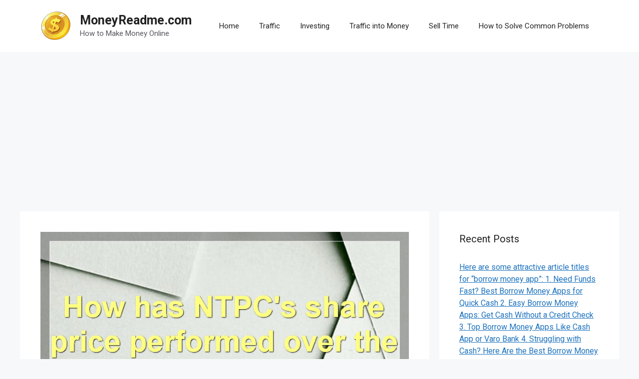

--- FILE ---
content_type: text/html; charset=UTF-8
request_url: https://moneyreadme.com/ntpc-share-price-nse/
body_size: 20558
content:
<!DOCTYPE html>
<html dir="ltr" lang="en-US"
	prefix="og: https://ogp.me/ns#" >
<head>
	<meta charset="UTF-8">
	<link rel="profile" href="https://gmpg.org/xfn/11">
	<title>NTPC: A Good Investment At Current Prices? - MoneyReadme.com</title>

		<!-- All in One SEO 4.3.6.1 - aioseo.com -->
		<meta name="description" content="If you&#039;re looking to invest in NTPC, now is a good time. Prices are down and it&#039;s a reliable company with a history of growth." />
		<meta name="robots" content="max-image-preview:large" />
		<link rel="canonical" href="https://moneyreadme.com/ntpc-share-price-nse/" />
		<meta name="generator" content="All in One SEO (AIOSEO) 4.3.6.1 " />
		<meta property="og:locale" content="en_US" />
		<meta property="og:site_name" content="MoneyReadme.com - How to Make Money Online" />
		<meta property="og:type" content="article" />
		<meta property="og:title" content="NTPC: A Good Investment At Current Prices? - MoneyReadme.com" />
		<meta property="og:description" content="If you&#039;re looking to invest in NTPC, now is a good time. Prices are down and it&#039;s a reliable company with a history of growth." />
		<meta property="og:url" content="https://moneyreadme.com/ntpc-share-price-nse/" />
		<meta property="og:image" content="https://moneyreadme.com/wp-content/uploads/logo.jpg" />
		<meta property="og:image:secure_url" content="https://moneyreadme.com/wp-content/uploads/logo.jpg" />
		<meta property="og:image:width" content="591" />
		<meta property="og:image:height" content="684" />
		<meta property="article:published_time" content="2025-05-16T09:21:41+00:00" />
		<meta property="article:modified_time" content="2025-05-16T09:21:41+00:00" />
		<meta name="twitter:card" content="summary" />
		<meta name="twitter:title" content="NTPC: A Good Investment At Current Prices? - MoneyReadme.com" />
		<meta name="twitter:description" content="If you&#039;re looking to invest in NTPC, now is a good time. Prices are down and it&#039;s a reliable company with a history of growth." />
		<meta name="twitter:image" content="https://moneyreadme.com/wp-content/uploads/logo.jpg" />
		<script type="application/ld+json" class="aioseo-schema">
			{"@context":"https:\/\/schema.org","@graph":[{"@type":"BlogPosting","@id":"https:\/\/moneyreadme.com\/ntpc-share-price-nse\/#blogposting","name":"NTPC: A Good Investment At Current Prices? - MoneyReadme.com","headline":"NTPC: A Good Investment At Current Prices?","author":{"@id":"https:\/\/moneyreadme.com\/author\/admin\/#author"},"publisher":{"@id":"https:\/\/moneyreadme.com\/#person"},"image":{"@type":"ImageObject","url":"https:\/\/moneyreadme.com\/wp-content\/uploads\/How-has-NTPC-s-share-price-performed-over-the-past-year-1.jpg","width":802,"height":482,"caption":"How has NTPC's share price performed over the past year"},"datePublished":"2025-05-16T09:21:41+00:00","dateModified":"2025-05-16T09:21:41+00:00","inLanguage":"en-US","mainEntityOfPage":{"@id":"https:\/\/moneyreadme.com\/ntpc-share-price-nse\/#webpage"},"isPartOf":{"@id":"https:\/\/moneyreadme.com\/ntpc-share-price-nse\/#webpage"},"articleSection":"Stock FAQs"},{"@type":"BreadcrumbList","@id":"https:\/\/moneyreadme.com\/ntpc-share-price-nse\/#breadcrumblist","itemListElement":[{"@type":"ListItem","@id":"https:\/\/moneyreadme.com\/#listItem","position":1,"item":{"@type":"WebPage","@id":"https:\/\/moneyreadme.com\/","name":"Home","description":"Welcome to MoneyReadme com. This blog is all about how to make money online. It covers everything from basic tips and tricks, to more advanced methods and strategies.","url":"https:\/\/moneyreadme.com\/"},"nextItem":"https:\/\/moneyreadme.com\/ntpc-share-price-nse\/#listItem"},{"@type":"ListItem","@id":"https:\/\/moneyreadme.com\/ntpc-share-price-nse\/#listItem","position":2,"item":{"@type":"WebPage","@id":"https:\/\/moneyreadme.com\/ntpc-share-price-nse\/","name":"NTPC: A Good Investment At Current Prices?","description":"If you're looking to invest in NTPC, now is a good time. Prices are down and it's a reliable company with a history of growth.","url":"https:\/\/moneyreadme.com\/ntpc-share-price-nse\/"},"previousItem":"https:\/\/moneyreadme.com\/#listItem"}]},{"@type":"Person","@id":"https:\/\/moneyreadme.com\/#person","name":"Jack","image":{"@type":"ImageObject","@id":"https:\/\/moneyreadme.com\/ntpc-share-price-nse\/#personImage","url":"https:\/\/secure.gravatar.com\/avatar\/b519c265b300fac694c93458a0b1601e8ef71f016ed4343eedfaecf5b5eebd72?s=96&d=mm&r=g","width":96,"height":96,"caption":"Jack"}},{"@type":"Person","@id":"https:\/\/moneyreadme.com\/author\/admin\/#author","url":"https:\/\/moneyreadme.com\/author\/admin\/","name":"Jack","image":{"@type":"ImageObject","@id":"https:\/\/moneyreadme.com\/ntpc-share-price-nse\/#authorImage","url":"https:\/\/secure.gravatar.com\/avatar\/b519c265b300fac694c93458a0b1601e8ef71f016ed4343eedfaecf5b5eebd72?s=96&d=mm&r=g","width":96,"height":96,"caption":"Jack"}},{"@type":"WebPage","@id":"https:\/\/moneyreadme.com\/ntpc-share-price-nse\/#webpage","url":"https:\/\/moneyreadme.com\/ntpc-share-price-nse\/","name":"NTPC: A Good Investment At Current Prices? - MoneyReadme.com","description":"If you're looking to invest in NTPC, now is a good time. Prices are down and it's a reliable company with a history of growth.","inLanguage":"en-US","isPartOf":{"@id":"https:\/\/moneyreadme.com\/#website"},"breadcrumb":{"@id":"https:\/\/moneyreadme.com\/ntpc-share-price-nse\/#breadcrumblist"},"author":{"@id":"https:\/\/moneyreadme.com\/author\/admin\/#author"},"creator":{"@id":"https:\/\/moneyreadme.com\/author\/admin\/#author"},"image":{"@type":"ImageObject","url":"https:\/\/moneyreadme.com\/wp-content\/uploads\/How-has-NTPC-s-share-price-performed-over-the-past-year-1.jpg","@id":"https:\/\/moneyreadme.com\/#mainImage","width":802,"height":482,"caption":"How has NTPC's share price performed over the past year"},"primaryImageOfPage":{"@id":"https:\/\/moneyreadme.com\/ntpc-share-price-nse\/#mainImage"},"datePublished":"2025-05-16T09:21:41+00:00","dateModified":"2025-05-16T09:21:41+00:00"},{"@type":"WebSite","@id":"https:\/\/moneyreadme.com\/#website","url":"https:\/\/moneyreadme.com\/","name":"MoneyReadme.com","description":"How to Make Money Online","inLanguage":"en-US","publisher":{"@id":"https:\/\/moneyreadme.com\/#person"}}]}
		</script>
		<!-- All in One SEO -->

<meta name="viewport" content="width=device-width, initial-scale=1"><link rel='dns-prefetch' href='//fonts.googleapis.com' />
<link href='https://fonts.gstatic.com' crossorigin rel='preconnect' />
<link rel="alternate" type="application/rss+xml" title="MoneyReadme.com &raquo; Feed" href="https://moneyreadme.com/feed/" />
<link rel="alternate" type="application/rss+xml" title="MoneyReadme.com &raquo; Comments Feed" href="https://moneyreadme.com/comments/feed/" />
<link rel="alternate" title="oEmbed (JSON)" type="application/json+oembed" href="https://moneyreadme.com/wp-json/oembed/1.0/embed?url=https%3A%2F%2Fmoneyreadme.com%2Fntpc-share-price-nse%2F" />
<link rel="alternate" title="oEmbed (XML)" type="text/xml+oembed" href="https://moneyreadme.com/wp-json/oembed/1.0/embed?url=https%3A%2F%2Fmoneyreadme.com%2Fntpc-share-price-nse%2F&#038;format=xml" />
<style id='wp-img-auto-sizes-contain-inline-css'>
img:is([sizes=auto i],[sizes^="auto," i]){contain-intrinsic-size:3000px 1500px}
/*# sourceURL=wp-img-auto-sizes-contain-inline-css */
</style>
<style id='wp-emoji-styles-inline-css'>

	img.wp-smiley, img.emoji {
		display: inline !important;
		border: none !important;
		box-shadow: none !important;
		height: 1em !important;
		width: 1em !important;
		margin: 0 0.07em !important;
		vertical-align: -0.1em !important;
		background: none !important;
		padding: 0 !important;
	}
/*# sourceURL=wp-emoji-styles-inline-css */
</style>
<style id='wp-block-library-inline-css'>
:root{--wp-block-synced-color:#7a00df;--wp-block-synced-color--rgb:122,0,223;--wp-bound-block-color:var(--wp-block-synced-color);--wp-editor-canvas-background:#ddd;--wp-admin-theme-color:#007cba;--wp-admin-theme-color--rgb:0,124,186;--wp-admin-theme-color-darker-10:#006ba1;--wp-admin-theme-color-darker-10--rgb:0,107,160.5;--wp-admin-theme-color-darker-20:#005a87;--wp-admin-theme-color-darker-20--rgb:0,90,135;--wp-admin-border-width-focus:2px}@media (min-resolution:192dpi){:root{--wp-admin-border-width-focus:1.5px}}.wp-element-button{cursor:pointer}:root .has-very-light-gray-background-color{background-color:#eee}:root .has-very-dark-gray-background-color{background-color:#313131}:root .has-very-light-gray-color{color:#eee}:root .has-very-dark-gray-color{color:#313131}:root .has-vivid-green-cyan-to-vivid-cyan-blue-gradient-background{background:linear-gradient(135deg,#00d084,#0693e3)}:root .has-purple-crush-gradient-background{background:linear-gradient(135deg,#34e2e4,#4721fb 50%,#ab1dfe)}:root .has-hazy-dawn-gradient-background{background:linear-gradient(135deg,#faaca8,#dad0ec)}:root .has-subdued-olive-gradient-background{background:linear-gradient(135deg,#fafae1,#67a671)}:root .has-atomic-cream-gradient-background{background:linear-gradient(135deg,#fdd79a,#004a59)}:root .has-nightshade-gradient-background{background:linear-gradient(135deg,#330968,#31cdcf)}:root .has-midnight-gradient-background{background:linear-gradient(135deg,#020381,#2874fc)}:root{--wp--preset--font-size--normal:16px;--wp--preset--font-size--huge:42px}.has-regular-font-size{font-size:1em}.has-larger-font-size{font-size:2.625em}.has-normal-font-size{font-size:var(--wp--preset--font-size--normal)}.has-huge-font-size{font-size:var(--wp--preset--font-size--huge)}.has-text-align-center{text-align:center}.has-text-align-left{text-align:left}.has-text-align-right{text-align:right}.has-fit-text{white-space:nowrap!important}#end-resizable-editor-section{display:none}.aligncenter{clear:both}.items-justified-left{justify-content:flex-start}.items-justified-center{justify-content:center}.items-justified-right{justify-content:flex-end}.items-justified-space-between{justify-content:space-between}.screen-reader-text{border:0;clip-path:inset(50%);height:1px;margin:-1px;overflow:hidden;padding:0;position:absolute;width:1px;word-wrap:normal!important}.screen-reader-text:focus{background-color:#ddd;clip-path:none;color:#444;display:block;font-size:1em;height:auto;left:5px;line-height:normal;padding:15px 23px 14px;text-decoration:none;top:5px;width:auto;z-index:100000}html :where(.has-border-color){border-style:solid}html :where([style*=border-top-color]){border-top-style:solid}html :where([style*=border-right-color]){border-right-style:solid}html :where([style*=border-bottom-color]){border-bottom-style:solid}html :where([style*=border-left-color]){border-left-style:solid}html :where([style*=border-width]){border-style:solid}html :where([style*=border-top-width]){border-top-style:solid}html :where([style*=border-right-width]){border-right-style:solid}html :where([style*=border-bottom-width]){border-bottom-style:solid}html :where([style*=border-left-width]){border-left-style:solid}html :where(img[class*=wp-image-]){height:auto;max-width:100%}:where(figure){margin:0 0 1em}html :where(.is-position-sticky){--wp-admin--admin-bar--position-offset:var(--wp-admin--admin-bar--height,0px)}@media screen and (max-width:600px){html :where(.is-position-sticky){--wp-admin--admin-bar--position-offset:0px}}

/*# sourceURL=wp-block-library-inline-css */
</style><style id='global-styles-inline-css'>
:root{--wp--preset--aspect-ratio--square: 1;--wp--preset--aspect-ratio--4-3: 4/3;--wp--preset--aspect-ratio--3-4: 3/4;--wp--preset--aspect-ratio--3-2: 3/2;--wp--preset--aspect-ratio--2-3: 2/3;--wp--preset--aspect-ratio--16-9: 16/9;--wp--preset--aspect-ratio--9-16: 9/16;--wp--preset--color--black: #000000;--wp--preset--color--cyan-bluish-gray: #abb8c3;--wp--preset--color--white: #ffffff;--wp--preset--color--pale-pink: #f78da7;--wp--preset--color--vivid-red: #cf2e2e;--wp--preset--color--luminous-vivid-orange: #ff6900;--wp--preset--color--luminous-vivid-amber: #fcb900;--wp--preset--color--light-green-cyan: #7bdcb5;--wp--preset--color--vivid-green-cyan: #00d084;--wp--preset--color--pale-cyan-blue: #8ed1fc;--wp--preset--color--vivid-cyan-blue: #0693e3;--wp--preset--color--vivid-purple: #9b51e0;--wp--preset--color--contrast: var(--contrast);--wp--preset--color--contrast-2: var(--contrast-2);--wp--preset--color--contrast-3: var(--contrast-3);--wp--preset--color--base: var(--base);--wp--preset--color--base-2: var(--base-2);--wp--preset--color--base-3: var(--base-3);--wp--preset--color--accent: var(--accent);--wp--preset--gradient--vivid-cyan-blue-to-vivid-purple: linear-gradient(135deg,rgb(6,147,227) 0%,rgb(155,81,224) 100%);--wp--preset--gradient--light-green-cyan-to-vivid-green-cyan: linear-gradient(135deg,rgb(122,220,180) 0%,rgb(0,208,130) 100%);--wp--preset--gradient--luminous-vivid-amber-to-luminous-vivid-orange: linear-gradient(135deg,rgb(252,185,0) 0%,rgb(255,105,0) 100%);--wp--preset--gradient--luminous-vivid-orange-to-vivid-red: linear-gradient(135deg,rgb(255,105,0) 0%,rgb(207,46,46) 100%);--wp--preset--gradient--very-light-gray-to-cyan-bluish-gray: linear-gradient(135deg,rgb(238,238,238) 0%,rgb(169,184,195) 100%);--wp--preset--gradient--cool-to-warm-spectrum: linear-gradient(135deg,rgb(74,234,220) 0%,rgb(151,120,209) 20%,rgb(207,42,186) 40%,rgb(238,44,130) 60%,rgb(251,105,98) 80%,rgb(254,248,76) 100%);--wp--preset--gradient--blush-light-purple: linear-gradient(135deg,rgb(255,206,236) 0%,rgb(152,150,240) 100%);--wp--preset--gradient--blush-bordeaux: linear-gradient(135deg,rgb(254,205,165) 0%,rgb(254,45,45) 50%,rgb(107,0,62) 100%);--wp--preset--gradient--luminous-dusk: linear-gradient(135deg,rgb(255,203,112) 0%,rgb(199,81,192) 50%,rgb(65,88,208) 100%);--wp--preset--gradient--pale-ocean: linear-gradient(135deg,rgb(255,245,203) 0%,rgb(182,227,212) 50%,rgb(51,167,181) 100%);--wp--preset--gradient--electric-grass: linear-gradient(135deg,rgb(202,248,128) 0%,rgb(113,206,126) 100%);--wp--preset--gradient--midnight: linear-gradient(135deg,rgb(2,3,129) 0%,rgb(40,116,252) 100%);--wp--preset--font-size--small: 13px;--wp--preset--font-size--medium: 20px;--wp--preset--font-size--large: 36px;--wp--preset--font-size--x-large: 42px;--wp--preset--spacing--20: 0.44rem;--wp--preset--spacing--30: 0.67rem;--wp--preset--spacing--40: 1rem;--wp--preset--spacing--50: 1.5rem;--wp--preset--spacing--60: 2.25rem;--wp--preset--spacing--70: 3.38rem;--wp--preset--spacing--80: 5.06rem;--wp--preset--shadow--natural: 6px 6px 9px rgba(0, 0, 0, 0.2);--wp--preset--shadow--deep: 12px 12px 50px rgba(0, 0, 0, 0.4);--wp--preset--shadow--sharp: 6px 6px 0px rgba(0, 0, 0, 0.2);--wp--preset--shadow--outlined: 6px 6px 0px -3px rgb(255, 255, 255), 6px 6px rgb(0, 0, 0);--wp--preset--shadow--crisp: 6px 6px 0px rgb(0, 0, 0);}:where(.is-layout-flex){gap: 0.5em;}:where(.is-layout-grid){gap: 0.5em;}body .is-layout-flex{display: flex;}.is-layout-flex{flex-wrap: wrap;align-items: center;}.is-layout-flex > :is(*, div){margin: 0;}body .is-layout-grid{display: grid;}.is-layout-grid > :is(*, div){margin: 0;}:where(.wp-block-columns.is-layout-flex){gap: 2em;}:where(.wp-block-columns.is-layout-grid){gap: 2em;}:where(.wp-block-post-template.is-layout-flex){gap: 1.25em;}:where(.wp-block-post-template.is-layout-grid){gap: 1.25em;}.has-black-color{color: var(--wp--preset--color--black) !important;}.has-cyan-bluish-gray-color{color: var(--wp--preset--color--cyan-bluish-gray) !important;}.has-white-color{color: var(--wp--preset--color--white) !important;}.has-pale-pink-color{color: var(--wp--preset--color--pale-pink) !important;}.has-vivid-red-color{color: var(--wp--preset--color--vivid-red) !important;}.has-luminous-vivid-orange-color{color: var(--wp--preset--color--luminous-vivid-orange) !important;}.has-luminous-vivid-amber-color{color: var(--wp--preset--color--luminous-vivid-amber) !important;}.has-light-green-cyan-color{color: var(--wp--preset--color--light-green-cyan) !important;}.has-vivid-green-cyan-color{color: var(--wp--preset--color--vivid-green-cyan) !important;}.has-pale-cyan-blue-color{color: var(--wp--preset--color--pale-cyan-blue) !important;}.has-vivid-cyan-blue-color{color: var(--wp--preset--color--vivid-cyan-blue) !important;}.has-vivid-purple-color{color: var(--wp--preset--color--vivid-purple) !important;}.has-black-background-color{background-color: var(--wp--preset--color--black) !important;}.has-cyan-bluish-gray-background-color{background-color: var(--wp--preset--color--cyan-bluish-gray) !important;}.has-white-background-color{background-color: var(--wp--preset--color--white) !important;}.has-pale-pink-background-color{background-color: var(--wp--preset--color--pale-pink) !important;}.has-vivid-red-background-color{background-color: var(--wp--preset--color--vivid-red) !important;}.has-luminous-vivid-orange-background-color{background-color: var(--wp--preset--color--luminous-vivid-orange) !important;}.has-luminous-vivid-amber-background-color{background-color: var(--wp--preset--color--luminous-vivid-amber) !important;}.has-light-green-cyan-background-color{background-color: var(--wp--preset--color--light-green-cyan) !important;}.has-vivid-green-cyan-background-color{background-color: var(--wp--preset--color--vivid-green-cyan) !important;}.has-pale-cyan-blue-background-color{background-color: var(--wp--preset--color--pale-cyan-blue) !important;}.has-vivid-cyan-blue-background-color{background-color: var(--wp--preset--color--vivid-cyan-blue) !important;}.has-vivid-purple-background-color{background-color: var(--wp--preset--color--vivid-purple) !important;}.has-black-border-color{border-color: var(--wp--preset--color--black) !important;}.has-cyan-bluish-gray-border-color{border-color: var(--wp--preset--color--cyan-bluish-gray) !important;}.has-white-border-color{border-color: var(--wp--preset--color--white) !important;}.has-pale-pink-border-color{border-color: var(--wp--preset--color--pale-pink) !important;}.has-vivid-red-border-color{border-color: var(--wp--preset--color--vivid-red) !important;}.has-luminous-vivid-orange-border-color{border-color: var(--wp--preset--color--luminous-vivid-orange) !important;}.has-luminous-vivid-amber-border-color{border-color: var(--wp--preset--color--luminous-vivid-amber) !important;}.has-light-green-cyan-border-color{border-color: var(--wp--preset--color--light-green-cyan) !important;}.has-vivid-green-cyan-border-color{border-color: var(--wp--preset--color--vivid-green-cyan) !important;}.has-pale-cyan-blue-border-color{border-color: var(--wp--preset--color--pale-cyan-blue) !important;}.has-vivid-cyan-blue-border-color{border-color: var(--wp--preset--color--vivid-cyan-blue) !important;}.has-vivid-purple-border-color{border-color: var(--wp--preset--color--vivid-purple) !important;}.has-vivid-cyan-blue-to-vivid-purple-gradient-background{background: var(--wp--preset--gradient--vivid-cyan-blue-to-vivid-purple) !important;}.has-light-green-cyan-to-vivid-green-cyan-gradient-background{background: var(--wp--preset--gradient--light-green-cyan-to-vivid-green-cyan) !important;}.has-luminous-vivid-amber-to-luminous-vivid-orange-gradient-background{background: var(--wp--preset--gradient--luminous-vivid-amber-to-luminous-vivid-orange) !important;}.has-luminous-vivid-orange-to-vivid-red-gradient-background{background: var(--wp--preset--gradient--luminous-vivid-orange-to-vivid-red) !important;}.has-very-light-gray-to-cyan-bluish-gray-gradient-background{background: var(--wp--preset--gradient--very-light-gray-to-cyan-bluish-gray) !important;}.has-cool-to-warm-spectrum-gradient-background{background: var(--wp--preset--gradient--cool-to-warm-spectrum) !important;}.has-blush-light-purple-gradient-background{background: var(--wp--preset--gradient--blush-light-purple) !important;}.has-blush-bordeaux-gradient-background{background: var(--wp--preset--gradient--blush-bordeaux) !important;}.has-luminous-dusk-gradient-background{background: var(--wp--preset--gradient--luminous-dusk) !important;}.has-pale-ocean-gradient-background{background: var(--wp--preset--gradient--pale-ocean) !important;}.has-electric-grass-gradient-background{background: var(--wp--preset--gradient--electric-grass) !important;}.has-midnight-gradient-background{background: var(--wp--preset--gradient--midnight) !important;}.has-small-font-size{font-size: var(--wp--preset--font-size--small) !important;}.has-medium-font-size{font-size: var(--wp--preset--font-size--medium) !important;}.has-large-font-size{font-size: var(--wp--preset--font-size--large) !important;}.has-x-large-font-size{font-size: var(--wp--preset--font-size--x-large) !important;}
/*# sourceURL=global-styles-inline-css */
</style>

<style id='classic-theme-styles-inline-css'>
/*! This file is auto-generated */
.wp-block-button__link{color:#fff;background-color:#32373c;border-radius:9999px;box-shadow:none;text-decoration:none;padding:calc(.667em + 2px) calc(1.333em + 2px);font-size:1.125em}.wp-block-file__button{background:#32373c;color:#fff;text-decoration:none}
/*# sourceURL=/wp-includes/css/classic-themes.min.css */
</style>
<link rel='stylesheet' id='contact-form-7-css' href='https://moneyreadme.com/wp-content/plugins/contact-form-7/includes/css/styles.css?ver=5.7.6' media='all' />
<link rel='stylesheet' id='link-juice-keeper-css' href='https://moneyreadme.com/wp-content/plugins/link-juice-keeper/public/css/link-juice-keeper-public.css?ver=2.0.3' media='all' />
<link rel='stylesheet' id='ez-toc-css' href='https://moneyreadme.com/wp-content/plugins/easy-table-of-contents/assets/css/screen.min.css?ver=2.0.47.1' media='all' />
<style id='ez-toc-inline-css'>
div#ez-toc-container p.ez-toc-title {font-size: 120%;}div#ez-toc-container p.ez-toc-title {font-weight: 500;}div#ez-toc-container ul li {font-size: 95%;}div#ez-toc-container nav ul ul li ul li {font-size: %!important;}
.ez-toc-container-direction {direction: ltr;}.ez-toc-counter ul{counter-reset: item;}.ez-toc-counter nav ul li a::before {content: counters(item, ".", decimal) ". ";display: inline-block;counter-increment: item;flex-grow: 0;flex-shrink: 0;margin-right: .2em; float: left;}.ez-toc-widget-direction {direction: ltr;}.ez-toc-widget-container ul{counter-reset: item;}.ez-toc-widget-container nav ul li a::before {content: counters(item, ".", decimal) ". ";display: inline-block;counter-increment: item;flex-grow: 0;flex-shrink: 0;margin-right: .2em; float: left;}
/*# sourceURL=ez-toc-inline-css */
</style>
<link rel='stylesheet' id='generate-widget-areas-css' href='https://moneyreadme.com/wp-content/themes/generatepress/assets/css/components/widget-areas.min.css?ver=3.1.3' media='all' />
<link rel='stylesheet' id='generate-style-css' href='https://moneyreadme.com/wp-content/themes/generatepress/assets/css/main.min.css?ver=3.1.3' media='all' />
<style id='generate-style-inline-css'>
body{background-color:var(--base-2);color:var(--contrast);}a{color:var(--accent);}a{text-decoration:underline;}.entry-title a, .site-branding a, a.button, .wp-block-button__link, .main-navigation a{text-decoration:none;}a:hover, a:focus, a:active{color:var(--contrast);}.wp-block-group__inner-container{max-width:1200px;margin-left:auto;margin-right:auto;}:root{--contrast:#222222;--contrast-2:#575760;--contrast-3:#b2b2be;--base:#f0f0f0;--base-2:#f7f8f9;--base-3:#ffffff;--accent:#1e73be;}.has-contrast-color{color:#222222;}.has-contrast-background-color{background-color:#222222;}.has-contrast-2-color{color:#575760;}.has-contrast-2-background-color{background-color:#575760;}.has-contrast-3-color{color:#b2b2be;}.has-contrast-3-background-color{background-color:#b2b2be;}.has-base-color{color:#f0f0f0;}.has-base-background-color{background-color:#f0f0f0;}.has-base-2-color{color:#f7f8f9;}.has-base-2-background-color{background-color:#f7f8f9;}.has-base-3-color{color:#ffffff;}.has-base-3-background-color{background-color:#ffffff;}.has-accent-color{color:#1e73be;}.has-accent-background-color{background-color:#1e73be;}body, button, input, select, textarea{font-family:Roboto, sans-serif;font-size:16px;}.top-bar{background-color:#636363;color:#ffffff;}.top-bar a{color:#ffffff;}.top-bar a:hover{color:#303030;}.site-header{background-color:var(--base-3);}.main-title a,.main-title a:hover{color:var(--contrast);}.site-description{color:var(--contrast-2);}.mobile-menu-control-wrapper .menu-toggle,.mobile-menu-control-wrapper .menu-toggle:hover,.mobile-menu-control-wrapper .menu-toggle:focus,.has-inline-mobile-toggle #site-navigation.toggled{background-color:rgba(0, 0, 0, 0.02);}.main-navigation,.main-navigation ul ul{background-color:var(--base-3);}.main-navigation .main-nav ul li a, .main-navigation .menu-toggle, .main-navigation .menu-bar-items{color:var(--contrast);}.main-navigation .main-nav ul li:not([class*="current-menu-"]):hover > a, .main-navigation .main-nav ul li:not([class*="current-menu-"]):focus > a, .main-navigation .main-nav ul li.sfHover:not([class*="current-menu-"]) > a, .main-navigation .menu-bar-item:hover > a, .main-navigation .menu-bar-item.sfHover > a{color:var(--accent);}button.menu-toggle:hover,button.menu-toggle:focus{color:var(--contrast);}.main-navigation .main-nav ul li[class*="current-menu-"] > a{color:var(--accent);}.navigation-search input[type="search"],.navigation-search input[type="search"]:active, .navigation-search input[type="search"]:focus, .main-navigation .main-nav ul li.search-item.active > a, .main-navigation .menu-bar-items .search-item.active > a{color:var(--accent);}.main-navigation ul ul{background-color:var(--base);}.separate-containers .inside-article, .separate-containers .comments-area, .separate-containers .page-header, .one-container .container, .separate-containers .paging-navigation, .inside-page-header{background-color:var(--base-3);}.entry-title a{color:var(--contrast);}.entry-title a:hover{color:var(--contrast-2);}.entry-meta{color:var(--contrast-2);}.sidebar .widget{background-color:var(--base-3);}.footer-widgets{background-color:var(--base-3);}.site-info{background-color:var(--base-3);}input[type="text"],input[type="email"],input[type="url"],input[type="password"],input[type="search"],input[type="tel"],input[type="number"],textarea,select{color:var(--contrast);background-color:var(--base-2);border-color:var(--base);}input[type="text"]:focus,input[type="email"]:focus,input[type="url"]:focus,input[type="password"]:focus,input[type="search"]:focus,input[type="tel"]:focus,input[type="number"]:focus,textarea:focus,select:focus{color:var(--contrast);background-color:var(--base-2);border-color:var(--contrast-3);}button,html input[type="button"],input[type="reset"],input[type="submit"],a.button,a.wp-block-button__link:not(.has-background){color:#ffffff;background-color:#55555e;}button:hover,html input[type="button"]:hover,input[type="reset"]:hover,input[type="submit"]:hover,a.button:hover,button:focus,html input[type="button"]:focus,input[type="reset"]:focus,input[type="submit"]:focus,a.button:focus,a.wp-block-button__link:not(.has-background):active,a.wp-block-button__link:not(.has-background):focus,a.wp-block-button__link:not(.has-background):hover{color:#ffffff;background-color:#3f4047;}a.generate-back-to-top{background-color:rgba( 0,0,0,0.4 );color:#ffffff;}a.generate-back-to-top:hover,a.generate-back-to-top:focus{background-color:rgba( 0,0,0,0.6 );color:#ffffff;}@media (max-width:768px){.main-navigation .menu-bar-item:hover > a, .main-navigation .menu-bar-item.sfHover > a{background:none;color:var(--contrast);}}.nav-below-header .main-navigation .inside-navigation.grid-container, .nav-above-header .main-navigation .inside-navigation.grid-container{padding:0px 20px 0px 20px;}.site-main .wp-block-group__inner-container{padding:40px;}.separate-containers .paging-navigation{padding-top:20px;padding-bottom:20px;}.entry-content .alignwide, body:not(.no-sidebar) .entry-content .alignfull{margin-left:-40px;width:calc(100% + 80px);max-width:calc(100% + 80px);}.rtl .menu-item-has-children .dropdown-menu-toggle{padding-left:20px;}.rtl .main-navigation .main-nav ul li.menu-item-has-children > a{padding-right:20px;}@media (max-width:768px){.separate-containers .inside-article, .separate-containers .comments-area, .separate-containers .page-header, .separate-containers .paging-navigation, .one-container .site-content, .inside-page-header{padding:30px;}.site-main .wp-block-group__inner-container{padding:30px;}.inside-top-bar{padding-right:30px;padding-left:30px;}.inside-header{padding-right:30px;padding-left:30px;}.widget-area .widget{padding-top:30px;padding-right:30px;padding-bottom:30px;padding-left:30px;}.footer-widgets-container{padding-top:30px;padding-right:30px;padding-bottom:30px;padding-left:30px;}.inside-site-info{padding-right:30px;padding-left:30px;}.entry-content .alignwide, body:not(.no-sidebar) .entry-content .alignfull{margin-left:-30px;width:calc(100% + 60px);max-width:calc(100% + 60px);}.one-container .site-main .paging-navigation{margin-bottom:20px;}}/* End cached CSS */.is-right-sidebar{width:30%;}.is-left-sidebar{width:30%;}.site-content .content-area{width:70%;}@media (max-width:768px){.main-navigation .menu-toggle,.sidebar-nav-mobile:not(#sticky-placeholder){display:block;}.main-navigation ul,.gen-sidebar-nav,.main-navigation:not(.slideout-navigation):not(.toggled) .main-nav > ul,.has-inline-mobile-toggle #site-navigation .inside-navigation > *:not(.navigation-search):not(.main-nav){display:none;}.nav-align-right .inside-navigation,.nav-align-center .inside-navigation{justify-content:space-between;}.has-inline-mobile-toggle .mobile-menu-control-wrapper{display:flex;flex-wrap:wrap;}.has-inline-mobile-toggle .inside-header{flex-direction:row;text-align:left;flex-wrap:wrap;}.has-inline-mobile-toggle .header-widget,.has-inline-mobile-toggle #site-navigation{flex-basis:100%;}.nav-float-left .has-inline-mobile-toggle #site-navigation{order:10;}}
/*# sourceURL=generate-style-inline-css */
</style>
<link rel='stylesheet' id='generate-google-fonts-css' href='https://fonts.googleapis.com/css?family=Roboto%3A100%2C100italic%2C300%2C300italic%2Cregular%2Citalic%2C500%2C500italic%2C700%2C700italic%2C900%2C900italic&#038;display=auto&#038;ver=3.1.3' media='all' />
<script src="https://moneyreadme.com/wp-includes/js/jquery/jquery.min.js?ver=3.7.1" id="jquery-core-js"></script>
<script src="https://moneyreadme.com/wp-includes/js/jquery/jquery-migrate.min.js?ver=3.4.1" id="jquery-migrate-js"></script>
<script src="https://moneyreadme.com/wp-content/plugins/link-juice-keeper/public/js/link-juice-keeper-public.js?ver=2.0.3" id="link-juice-keeper-js"></script>
<script id="ez-toc-scroll-scriptjs-js-after">
jQuery(document).ready(function(){document.querySelectorAll(".ez-toc-section").forEach(t=>{t.setAttribute("ez-toc-data-id","#"+decodeURI(t.getAttribute("id")))}),jQuery("a.ez-toc-link").click(function(){let t=jQuery(this).attr("href"),e=jQuery("#wpadminbar"),i=0;30>30&&(i=30),e.length&&(i+=e.height()),jQuery('[ez-toc-data-id="'+decodeURI(t)+'"]').length>0&&(i=jQuery('[ez-toc-data-id="'+decodeURI(t)+'"]').offset().top-i),jQuery("html, body").animate({scrollTop:i},500)})});
//# sourceURL=ez-toc-scroll-scriptjs-js-after
</script>
<link rel="https://api.w.org/" href="https://moneyreadme.com/wp-json/" /><link rel="alternate" title="JSON" type="application/json" href="https://moneyreadme.com/wp-json/wp/v2/posts/3106" /><link rel="EditURI" type="application/rsd+xml" title="RSD" href="https://moneyreadme.com/xmlrpc.php?rsd" />
<meta name="generator" content="WordPress 6.9" />
<link rel='shortlink' href='https://moneyreadme.com/?p=3106' />
<!-- Analytics by WP Statistics v14.1 - https://wp-statistics.com/ -->
<script>
            var WP_Statistics_http = new XMLHttpRequest();
        WP_Statistics_http.open("GET", "https://moneyreadme.com/wp-json/wp-statistics/v2/hit?wp_statistics_hit_rest=yes&track_all=1&current_page_type=post&current_page_id=3106&search_query&page_uri=L250cGMtc2hhcmUtcHJpY2UtbnNlLw=" + "&referred=" + encodeURIComponent(document.referrer) + "&_=" + Date.now(), true);
        WP_Statistics_http.setRequestHeader("Content-Type", "application/json;charset=UTF-8");
        WP_Statistics_http.send(null);
        </script><style>.recentcomments a{display:inline !important;padding:0 !important;margin:0 !important;}</style><link rel="icon" href="https://moneyreadme.com/wp-content/uploads/cropped-coin-32x32.png" sizes="32x32" />
<link rel="icon" href="https://moneyreadme.com/wp-content/uploads/cropped-coin-192x192.png" sizes="192x192" />
<link rel="apple-touch-icon" href="https://moneyreadme.com/wp-content/uploads/cropped-coin-180x180.png" />
<meta name="msapplication-TileImage" content="https://moneyreadme.com/wp-content/uploads/cropped-coin-270x270.png" />
	
	<script async src="https://pagead2.googlesyndication.com/pagead/js/adsbygoogle.js?client=ca-pub-4606656162652609"
     crossorigin="anonymous"></script>
	
</head>

<body class="wp-singular post-template-default single single-post postid-3106 single-format-standard wp-custom-logo wp-embed-responsive wp-theme-generatepress right-sidebar nav-float-right separate-containers header-aligned-left dropdown-hover featured-image-active" itemtype="https://schema.org/Blog" itemscope>
	<a class="screen-reader-text skip-link" href="#content" title="Skip to content">Skip to content</a>		<header class="site-header has-inline-mobile-toggle" id="masthead" aria-label="Site"  itemtype="https://schema.org/WPHeader" itemscope>
			<div class="inside-header grid-container">
				<div class="site-branding-container"><div class="site-logo">
					<a href="https://moneyreadme.com/" title="MoneyReadme.com" rel="home">
						<img  class="header-image is-logo-image" alt="MoneyReadme.com" src="https://moneyreadme.com/wp-content/uploads/coin-64-64.png" title="MoneyReadme.com" srcset="https://moneyreadme.com/wp-content/uploads/coin-64-64.png 1x, https://moneyreadme.com/wp-content/uploads/coin-64-64.png 2x" width="64" height="64" />
					</a>
				</div><div class="site-branding">
						<p class="main-title" itemprop="headline">
					<a href="https://moneyreadme.com/" rel="home">
						MoneyReadme.com
					</a>
				</p>
						<p class="site-description" itemprop="description">
					How to Make Money Online
				</p>
					</div></div>	<nav class="main-navigation mobile-menu-control-wrapper" id="mobile-menu-control-wrapper" aria-label="Mobile Toggle">
				<button data-nav="site-navigation" class="menu-toggle" aria-controls="primary-menu" aria-expanded="false">
			<span class="gp-icon icon-menu-bars"><svg viewBox="0 0 512 512" aria-hidden="true" xmlns="http://www.w3.org/2000/svg" width="1em" height="1em"><path d="M0 96c0-13.255 10.745-24 24-24h464c13.255 0 24 10.745 24 24s-10.745 24-24 24H24c-13.255 0-24-10.745-24-24zm0 160c0-13.255 10.745-24 24-24h464c13.255 0 24 10.745 24 24s-10.745 24-24 24H24c-13.255 0-24-10.745-24-24zm0 160c0-13.255 10.745-24 24-24h464c13.255 0 24 10.745 24 24s-10.745 24-24 24H24c-13.255 0-24-10.745-24-24z" /></svg><svg viewBox="0 0 512 512" aria-hidden="true" xmlns="http://www.w3.org/2000/svg" width="1em" height="1em"><path d="M71.029 71.029c9.373-9.372 24.569-9.372 33.942 0L256 222.059l151.029-151.03c9.373-9.372 24.569-9.372 33.942 0 9.372 9.373 9.372 24.569 0 33.942L289.941 256l151.03 151.029c9.372 9.373 9.372 24.569 0 33.942-9.373 9.372-24.569 9.372-33.942 0L256 289.941l-151.029 151.03c-9.373 9.372-24.569 9.372-33.942 0-9.372-9.373-9.372-24.569 0-33.942L222.059 256 71.029 104.971c-9.372-9.373-9.372-24.569 0-33.942z" /></svg></span><span class="screen-reader-text">Menu</span>		</button>
	</nav>
			<nav class="main-navigation sub-menu-right" id="site-navigation" aria-label="Primary"  itemtype="https://schema.org/SiteNavigationElement" itemscope>
			<div class="inside-navigation grid-container">
								<button class="menu-toggle" aria-controls="primary-menu" aria-expanded="false">
					<span class="gp-icon icon-menu-bars"><svg viewBox="0 0 512 512" aria-hidden="true" xmlns="http://www.w3.org/2000/svg" width="1em" height="1em"><path d="M0 96c0-13.255 10.745-24 24-24h464c13.255 0 24 10.745 24 24s-10.745 24-24 24H24c-13.255 0-24-10.745-24-24zm0 160c0-13.255 10.745-24 24-24h464c13.255 0 24 10.745 24 24s-10.745 24-24 24H24c-13.255 0-24-10.745-24-24zm0 160c0-13.255 10.745-24 24-24h464c13.255 0 24 10.745 24 24s-10.745 24-24 24H24c-13.255 0-24-10.745-24-24z" /></svg><svg viewBox="0 0 512 512" aria-hidden="true" xmlns="http://www.w3.org/2000/svg" width="1em" height="1em"><path d="M71.029 71.029c9.373-9.372 24.569-9.372 33.942 0L256 222.059l151.029-151.03c9.373-9.372 24.569-9.372 33.942 0 9.372 9.373 9.372 24.569 0 33.942L289.941 256l151.03 151.029c9.372 9.373 9.372 24.569 0 33.942-9.373 9.372-24.569 9.372-33.942 0L256 289.941l-151.029 151.03c-9.373 9.372-24.569 9.372-33.942 0-9.372-9.373-9.372-24.569 0-33.942L222.059 256 71.029 104.971c-9.372-9.373-9.372-24.569 0-33.942z" /></svg></span><span class="mobile-menu">Menu</span>				</button>
				<div id="primary-menu" class="main-nav"><ul id="menu-menu-1" class=" menu sf-menu"><li id="menu-item-26" class="menu-item menu-item-type-custom menu-item-object-custom menu-item-home menu-item-26"><a href="https://moneyreadme.com/">Home</a></li>
<li id="menu-item-4542" class="menu-item menu-item-type-taxonomy menu-item-object-category menu-item-4542"><a href="https://moneyreadme.com/traffic/">Traffic</a></li>
<li id="menu-item-4543" class="menu-item menu-item-type-taxonomy menu-item-object-category menu-item-4543"><a href="https://moneyreadme.com/investing/">Investing</a></li>
<li id="menu-item-4544" class="menu-item menu-item-type-taxonomy menu-item-object-category menu-item-4544"><a href="https://moneyreadme.com/traffic-into-money/">Traffic into Money</a></li>
<li id="menu-item-4545" class="menu-item menu-item-type-taxonomy menu-item-object-category menu-item-4545"><a href="https://moneyreadme.com/sell-time/">Sell Time</a></li>
<li id="menu-item-4546" class="menu-item menu-item-type-taxonomy menu-item-object-category menu-item-4546"><a href="https://moneyreadme.com/how-to-solve-common-problems/">How to Solve Common Problems</a></li>
</ul></div>			</div>
		</nav>
					</div>
		</header>
		
	<div class="site grid-container container hfeed" id="page">
				<div class="site-content" id="content">
			
	<div class="content-area" id="primary">
		<main class="site-main" id="main">
			
<article id="post-3106" class="post-3106 post type-post status-publish format-standard has-post-thumbnail hentry category-stock-faqs" itemtype="https://schema.org/CreativeWork" itemscope>
	<div class="inside-article">
				<div class="featured-image page-header-image-single grid-container grid-parent">
			<img width="802" height="482" src="https://moneyreadme.com/wp-content/uploads/How-has-NTPC-s-share-price-performed-over-the-past-year-1.jpg" class="attachment-full size-full wp-post-image" alt="How has NTPC&#039;s share price performed over the past year" itemprop="image" decoding="async" fetchpriority="high" srcset="https://moneyreadme.com/wp-content/uploads/How-has-NTPC-s-share-price-performed-over-the-past-year-1.jpg 802w, https://moneyreadme.com/wp-content/uploads/How-has-NTPC-s-share-price-performed-over-the-past-year-1-300x180.jpg 300w, https://moneyreadme.com/wp-content/uploads/How-has-NTPC-s-share-price-performed-over-the-past-year-1-150x90.jpg 150w, https://moneyreadme.com/wp-content/uploads/How-has-NTPC-s-share-price-performed-over-the-past-year-1-768x462.jpg 768w" sizes="(max-width: 802px) 100vw, 802px" />		</div>
					<header class="entry-header" aria-label="Content">
				<h1 class="entry-title" itemprop="headline">NTPC: A Good Investment At Current Prices?</h1>		<div class="entry-meta">
			<span class="posted-on"><time class="entry-date published" datetime="2025-05-16T09:21:41+00:00" itemprop="datePublished">May 16, 2025</time></span> <span class="byline">by <span class="author vcard" itemprop="author" itemtype="https://schema.org/Person" itemscope><a class="url fn n" href="https://moneyreadme.com/author/admin/" title="View all posts by Jack" rel="author" itemprop="url"><span class="author-name" itemprop="name">Jack</span></a></span></span> 		</div>
					</header>
			
		<div class="entry-content" itemprop="text">
			<p>If you&#8217;re looking to invest in NTPC, now is a good time. Prices are down and it&#8217;s a reliable company with a history of growth.</p>
<div id="ez-toc-container" class="ez-toc-v2_0_47_1 counter-hierarchy ez-toc-counter ez-toc-light-blue ez-toc-container-direction">
<div class="ez-toc-title-container">
<p class="ez-toc-title">Table of Contents</p>
<span class="ez-toc-title-toggle"><a href="#" class="ez-toc-pull-right ez-toc-btn ez-toc-btn-xs ez-toc-btn-default ez-toc-toggle" aria-label="ez-toc-toggle-icon-1"><label for="item-6967f4ef9b627" aria-label="Table of Content"><span style="display: flex;align-items: center;width: 35px;height: 30px;justify-content: center;direction:ltr;"><svg style="fill: #999;color:#999" xmlns="http://www.w3.org/2000/svg" class="list-377408" width="20px" height="20px" viewBox="0 0 24 24" fill="none"><path d="M6 6H4v2h2V6zm14 0H8v2h12V6zM4 11h2v2H4v-2zm16 0H8v2h12v-2zM4 16h2v2H4v-2zm16 0H8v2h12v-2z" fill="currentColor"></path></svg><svg style="fill: #999;color:#999" class="arrow-unsorted-368013" xmlns="http://www.w3.org/2000/svg" width="10px" height="10px" viewBox="0 0 24 24" version="1.2" baseProfile="tiny"><path d="M18.2 9.3l-6.2-6.3-6.2 6.3c-.2.2-.3.4-.3.7s.1.5.3.7c.2.2.4.3.7.3h11c.3 0 .5-.1.7-.3.2-.2.3-.5.3-.7s-.1-.5-.3-.7zM5.8 14.7l6.2 6.3 6.2-6.3c.2-.2.3-.5.3-.7s-.1-.5-.3-.7c-.2-.2-.4-.3-.7-.3h-11c-.3 0-.5.1-.7.3-.2.2-.3.5-.3.7s.1.5.3.7z"/></svg></span></label><input  type="checkbox" id="item-6967f4ef9b627"></a></span></div>
<nav><ul class='ez-toc-list ez-toc-list-level-1 ' ><li class='ez-toc-page-1 ez-toc-heading-level-2'><a class="ez-toc-link ez-toc-heading-1" href="#What_is_the_current_share_price_of_NTPC_on_the_NSE" title="What is the current share price of NTPC on the NSE">What is the current share price of NTPC on the NSE</a></li><li class='ez-toc-page-1 ez-toc-heading-level-2'><a class="ez-toc-link ez-toc-heading-2" href="#How_has_NTPC%E2%80%99s_share_price_performed_over_the_past_year" title="How has NTPC&#8217;s share price performed over the past year">How has NTPC&#8217;s share price performed over the past year</a></li><li class='ez-toc-page-1 ez-toc-heading-level-2'><a class="ez-toc-link ez-toc-heading-3" href="#What_factors_have_contributed_to_NTPC%E2%80%99s_share_price_movement_in_the_past_year" title="What factors have contributed to NTPC&#8217;s share price movement in the past year">What factors have contributed to NTPC&#8217;s share price movement in the past year</a></li><li class='ez-toc-page-1 ez-toc-heading-level-2'><a class="ez-toc-link ez-toc-heading-4" href="#How_do_analysts_expect_NTPC%E2%80%99s_share_price_to_perform_in_the_future" title="How do analysts expect NTPC&#8217;s share price to perform in the future">How do analysts expect NTPC&#8217;s share price to perform in the future</a></li><li class='ez-toc-page-1 ez-toc-heading-level-2'><a class="ez-toc-link ez-toc-heading-5" href="#What_is_NTPC%E2%80%99s_dividend_yield" title="What is NTPC&#8217;s dividend yield">What is NTPC&#8217;s dividend yield</a></li><li class='ez-toc-page-1 ez-toc-heading-level-2'><a class="ez-toc-link ez-toc-heading-6" href="#Is_NTPC_a_good_investment_at_current_prices" title="Is NTPC a good investment at current prices">Is NTPC a good investment at current prices</a></li><li class='ez-toc-page-1 ez-toc-heading-level-2'><a class="ez-toc-link ez-toc-heading-7" href="#What_are_the_key_risks_to_investing_in_NTPC" title="What are the key risks to investing in NTPC">What are the key risks to investing in NTPC</a></li><li class='ez-toc-page-1 ez-toc-heading-level-2'><a class="ez-toc-link ez-toc-heading-8" href="#What_are_the_major_drivers_of_NTPC%E2%80%99s_share_price" title="What are the major drivers of NTPC&#8217;s share price">What are the major drivers of NTPC&#8217;s share price</a></li><li class='ez-toc-page-1 ez-toc-heading-level-2'><a class="ez-toc-link ez-toc-heading-9" href="#What_is_the_valuation_of_NTPC_shares_at_current_prices" title="What is the valuation of NTPC shares at current prices">What is the valuation of NTPC shares at current prices</a></li><li class='ez-toc-page-1 ez-toc-heading-level-2'><a class="ez-toc-link ez-toc-heading-10" href="#Should_I_buy_NTPC_shares_at_current_prices" title="Should I buy NTPC shares at current prices">Should I buy NTPC shares at current prices</a></li></ul></nav></div>
<h2><span class="ez-toc-section" id="What_is_the_current_share_price_of_NTPC_on_the_NSE"></span>What is the current share price of NTPC on the NSE<span class="ez-toc-section-end"></span></h2>
<p>The current share price of NTPC on the NSE is Rs. 143.85. NTPC is the largest power generation company in India. It is a Maharatna company and is ranked 275th in the Fortune 500 list of the world&#8217;s biggest corporations. NTPC has a installed capacity of 62,910 MW and has plans to become a 130 GW company by 2032. The company has been profit making since inception and has been paying dividends consistently. It is one of the few companies in India with a AAA credit rating.</p>
<h2><span class="ez-toc-section" id="How_has_NTPC%E2%80%99s_share_price_performed_over_the_past_year"></span>How has NTPC&#8217;s share price performed over the past year<span class="ez-toc-section-end"></span></h2>
<p><img decoding="async" src="https://www.moneyreadme.com/wp-content/uploads/How-has-NTPC-s-share-price-performed-over-the-past-year.jpg" alt="How has NTPC's share price performed over the past year" /><br />
Over the past year, NTPC&#8217;s share price has been volatile but has trended upwards. The company&#8217;s stock price began the year at Rs. 130.60 and fell to a low of Rs.116.30 in February. It then recovered to Rs. 136.20 in March before falling again to Rs. 121.90 in April. Since then, NTPC&#8217;s share price has trended upwards and reached a 52-week high of Rs. 154.35 in September. The stock has since pulled back slightly and is currently trading at Rs. 149.65. Overall, NTPC&#8217;s share price has been volatile but has trended upwards over the past year, gaining approximately 15%.</p>
<div style="clear:both; margin-top:0em; margin-bottom:1em;"><a href="https://moneyreadme.com/icici-bank-share-price-nse/" target="_blank" rel=&quot;dofollow&quot; class="u816431d84a3928213229f1ce1ddaf2fe"><style> .u816431d84a3928213229f1ce1ddaf2fe , .u816431d84a3928213229f1ce1ddaf2fe .postImageUrl , .u816431d84a3928213229f1ce1ddaf2fe .centered-text-area { min-height: 80px; position: relative; } .u816431d84a3928213229f1ce1ddaf2fe , .u816431d84a3928213229f1ce1ddaf2fe:hover , .u816431d84a3928213229f1ce1ddaf2fe:visited , .u816431d84a3928213229f1ce1ddaf2fe:active { border:0!important; } .u816431d84a3928213229f1ce1ddaf2fe .clearfix:after { content: ""; display: table; clear: both; } .u816431d84a3928213229f1ce1ddaf2fe { display: block; transition: background-color 250ms; webkit-transition: background-color 250ms; width: 100%; opacity: 1; transition: opacity 250ms; webkit-transition: opacity 250ms; background-color: #E67E22; } .u816431d84a3928213229f1ce1ddaf2fe:active , .u816431d84a3928213229f1ce1ddaf2fe:hover { opacity: 1; transition: opacity 250ms; webkit-transition: opacity 250ms; background-color: #D35400; } .u816431d84a3928213229f1ce1ddaf2fe .centered-text-area { width: 100%; position: relative; } .u816431d84a3928213229f1ce1ddaf2fe .ctaText { border-bottom: 0 solid #fff; color: #ECF0F1; font-size: 16px; font-weight: bold; margin: 0; padding: 0; text-decoration: underline; } .u816431d84a3928213229f1ce1ddaf2fe .postTitle { color: #2C3E50; font-size: 16px; font-weight: 600; margin: 0; padding: 0; width: 100%; } .u816431d84a3928213229f1ce1ddaf2fe .ctaButton { background-color: #D35400!important; color: #ECF0F1; border: none; border-radius: 3px; box-shadow: none; font-size: 14px; font-weight: bold; line-height: 26px; moz-border-radius: 3px; text-align: center; text-decoration: none; text-shadow: none; width: 80px; min-height: 80px; background: url(https://moneyreadme.com/wp-content/plugins/intelly-related-posts/assets/images/simple-arrow.png)no-repeat; position: absolute; right: 0; top: 0; } .u816431d84a3928213229f1ce1ddaf2fe:hover .ctaButton { background-color: #E67E22!important; } .u816431d84a3928213229f1ce1ddaf2fe .centered-text { display: table; height: 80px; padding-left: 18px; top: 0; } .u816431d84a3928213229f1ce1ddaf2fe .u816431d84a3928213229f1ce1ddaf2fe-content { display: table-cell; margin: 0; padding: 0; padding-right: 108px; position: relative; vertical-align: middle; width: 100%; } .u816431d84a3928213229f1ce1ddaf2fe:after { content: ""; display: block; clear: both; } </style><div class="centered-text-area"><div class="centered-text" style="float: left;"><div class="u816431d84a3928213229f1ce1ddaf2fe-content"><span class="ctaText">See also</span>&nbsp; <span class="postTitle">ICICI Bank: Share Price, Performance, Dividend Yield, And Analyst Recommendations</span></div></div></div><div class="ctaButton"></div></a></div><p>NTPC is India&#8217;s largest power generation company and is well-positioned to benefit from the country&#8217;s growing energy needs. The company has a strong track record of profitability and has consistently paid dividends to shareholders. I believe NTPC is a good long-term investment and recommend buying the stock at its current price.</p>
<h2><span class="ez-toc-section" id="What_factors_have_contributed_to_NTPC%E2%80%99s_share_price_movement_in_the_past_year"></span>What factors have contributed to NTPC&#8217;s share price movement in the past year<span class="ez-toc-section-end"></span></h2>
<p>In the past year, a variety of factors have contributed to NTPC&#8217;s share price movement. Firstly, the company&#8217;s financial performance has been strong, with profits increasing by 25% in the last fiscal year. This has helped to boost investor confidence in the stock. Secondly, the Indian government&#8217;s push for electrification and infrastructure development has been positive for NTPC, as it is one of the leading players in the power sector. Finally, the recent reduction in interest rates by the Reserve Bank of India has made NTPC&#8217;s shares more attractive to yield-seeking investors. Overall, these factors have helped to drive NTPC&#8217;s share price up by around 20% in the past year.</p>
<h2><span class="ez-toc-section" id="How_do_analysts_expect_NTPC%E2%80%99s_share_price_to_perform_in_the_future"></span>How do analysts expect NTPC&#8217;s share price to perform in the future<span class="ez-toc-section-end"></span></h2>
<p>As of June 2020, analysts expect NTPC&#8217;s share price to continue to rise in the future. This is based on the company&#8217;s strong financial performance and its positive outlook for the future. NTPC is one of the largest power generation companies in India and is expected to benefit from the country&#8217;s growing economy.</p>
<h2><span class="ez-toc-section" id="What_is_NTPC%E2%80%99s_dividend_yield"></span>What is NTPC&#8217;s dividend yield<span class="ez-toc-section-end"></span></h2>
<p>National Thermal Power Corporation (NTPC) is an Indian electricity generation company. It is a government-owned corporation with its headquarters in New Delhi, India. NTPC is the largest power generating company in India, with an installed capacity of 62,010 MW.</p>
<div style="clear:both; margin-top:0em; margin-bottom:1em;"><a href="https://moneyreadme.com/stocks-to-buy-tomorrow/" target="_blank" rel=&quot;dofollow&quot; class="u9590965f5a5f2075fc3c4e2602614187"><style> .u9590965f5a5f2075fc3c4e2602614187 , .u9590965f5a5f2075fc3c4e2602614187 .postImageUrl , .u9590965f5a5f2075fc3c4e2602614187 .centered-text-area { min-height: 80px; position: relative; } .u9590965f5a5f2075fc3c4e2602614187 , .u9590965f5a5f2075fc3c4e2602614187:hover , .u9590965f5a5f2075fc3c4e2602614187:visited , .u9590965f5a5f2075fc3c4e2602614187:active { border:0!important; } .u9590965f5a5f2075fc3c4e2602614187 .clearfix:after { content: ""; display: table; clear: both; } .u9590965f5a5f2075fc3c4e2602614187 { display: block; transition: background-color 250ms; webkit-transition: background-color 250ms; width: 100%; opacity: 1; transition: opacity 250ms; webkit-transition: opacity 250ms; background-color: #E67E22; } .u9590965f5a5f2075fc3c4e2602614187:active , .u9590965f5a5f2075fc3c4e2602614187:hover { opacity: 1; transition: opacity 250ms; webkit-transition: opacity 250ms; background-color: #D35400; } .u9590965f5a5f2075fc3c4e2602614187 .centered-text-area { width: 100%; position: relative; } .u9590965f5a5f2075fc3c4e2602614187 .ctaText { border-bottom: 0 solid #fff; color: #ECF0F1; font-size: 16px; font-weight: bold; margin: 0; padding: 0; text-decoration: underline; } .u9590965f5a5f2075fc3c4e2602614187 .postTitle { color: #2C3E50; font-size: 16px; font-weight: 600; margin: 0; padding: 0; width: 100%; } .u9590965f5a5f2075fc3c4e2602614187 .ctaButton { background-color: #D35400!important; color: #ECF0F1; border: none; border-radius: 3px; box-shadow: none; font-size: 14px; font-weight: bold; line-height: 26px; moz-border-radius: 3px; text-align: center; text-decoration: none; text-shadow: none; width: 80px; min-height: 80px; background: url(https://moneyreadme.com/wp-content/plugins/intelly-related-posts/assets/images/simple-arrow.png)no-repeat; position: absolute; right: 0; top: 0; } .u9590965f5a5f2075fc3c4e2602614187:hover .ctaButton { background-color: #E67E22!important; } .u9590965f5a5f2075fc3c4e2602614187 .centered-text { display: table; height: 80px; padding-left: 18px; top: 0; } .u9590965f5a5f2075fc3c4e2602614187 .u9590965f5a5f2075fc3c4e2602614187-content { display: table-cell; margin: 0; padding: 0; padding-right: 108px; position: relative; vertical-align: middle; width: 100%; } .u9590965f5a5f2075fc3c4e2602614187:after { content: ""; display: block; clear: both; } </style><div class="centered-text-area"><div class="centered-text" style="float: left;"><div class="u9590965f5a5f2075fc3c4e2602614187-content"><span class="ctaText">See also</span>&nbsp; <span class="postTitle">The Best Stocks To Buy Tomorrow</span></div></div></div><div class="ctaButton"></div></a></div><p>The dividend yield of a stock is the percentage of the current market price that is paid out in dividends. For example, if a stock is trading at $50 per share and pays $2 per share in dividends, the dividend yield would be 4%.</p>
<p>NTPC&#8217;s dividend yield for the fiscal year ended March 31, 2020 was 1.92%.</p>
<h2><span class="ez-toc-section" id="Is_NTPC_a_good_investment_at_current_prices"></span>Is NTPC a good investment at current prices<span class="ez-toc-section-end"></span></h2>
<p><img decoding="async" src="https://www.moneyreadme.com/wp-content/uploads/Is-NTPC-a-good-investment-at-current-prices.jpg" alt="Is NTPC a good investment at current prices" /><br />
The current market price for NTPC shares is Rs. 143.85. At this price, is NTPC a good investment?</p>
<p>Yes, NTPC is a good investment at current prices. The company has a strong fundamentals, with a healthy balance sheet and a good track record of dividend payments. NTPC is also trading at a reasonable price-to-earnings ratio of 17.4, which makes it an attractive proposition for long-term investors.</p>
<h2><span class="ez-toc-section" id="What_are_the_key_risks_to_investing_in_NTPC"></span>What are the key risks to investing in NTPC<span class="ez-toc-section-end"></span></h2>
<p>Investing in NTPC comes with a number of key risks. The most significant of these is the potential for political interference. NTPC is a state-owned enterprise, and as such, is subject to the whims of the government. This can lead to decisions being made that are not in the best interests of shareholders, and can result in the company being less efficient than it otherwise could be. Another risk is that of regulatory changes. India&#8217;s power sector is constantly evolving, and new regulations could have a negative impact on NTPC&#8217;s business. Finally, there is the risk that the Indian power market may not grow as fast as expected, which could limit NTPC&#8217;s ability to generate returns for investors.</p>
<h2><span class="ez-toc-section" id="What_are_the_major_drivers_of_NTPC%E2%80%99s_share_price"></span>What are the major drivers of NTPC&#8217;s share price<span class="ez-toc-section-end"></span></h2>
<p>NTPC&#8217;s share price is mainly driven by two factors, earnings and dividends. The company&#8217;s earnings have been growing steadily over the last few years, while its dividend payout has remained relatively stable. This has resulted in a strong growth in NTPC&#8217;s share price. Another factor that has contributed to the growth in NTPC&#8217;s share price is the company&#8217;s strong financial position. NTPC has a strong balance sheet and is one of the most profitable companies in the Indian power sector.</p>
<div style="clear:both; margin-top:0em; margin-bottom:1em;"><a href="https://moneyreadme.com/dish-tv-share-price/" target="_blank" rel=&quot;dofollow&quot; class="u9df2d5a064a18c1ec20f851ab238de38"><style> .u9df2d5a064a18c1ec20f851ab238de38 , .u9df2d5a064a18c1ec20f851ab238de38 .postImageUrl , .u9df2d5a064a18c1ec20f851ab238de38 .centered-text-area { min-height: 80px; position: relative; } .u9df2d5a064a18c1ec20f851ab238de38 , .u9df2d5a064a18c1ec20f851ab238de38:hover , .u9df2d5a064a18c1ec20f851ab238de38:visited , .u9df2d5a064a18c1ec20f851ab238de38:active { border:0!important; } .u9df2d5a064a18c1ec20f851ab238de38 .clearfix:after { content: ""; display: table; clear: both; } .u9df2d5a064a18c1ec20f851ab238de38 { display: block; transition: background-color 250ms; webkit-transition: background-color 250ms; width: 100%; opacity: 1; transition: opacity 250ms; webkit-transition: opacity 250ms; background-color: #E67E22; } .u9df2d5a064a18c1ec20f851ab238de38:active , .u9df2d5a064a18c1ec20f851ab238de38:hover { opacity: 1; transition: opacity 250ms; webkit-transition: opacity 250ms; background-color: #D35400; } .u9df2d5a064a18c1ec20f851ab238de38 .centered-text-area { width: 100%; position: relative; } .u9df2d5a064a18c1ec20f851ab238de38 .ctaText { border-bottom: 0 solid #fff; color: #ECF0F1; font-size: 16px; font-weight: bold; margin: 0; padding: 0; text-decoration: underline; } .u9df2d5a064a18c1ec20f851ab238de38 .postTitle { color: #2C3E50; font-size: 16px; font-weight: 600; margin: 0; padding: 0; width: 100%; } .u9df2d5a064a18c1ec20f851ab238de38 .ctaButton { background-color: #D35400!important; color: #ECF0F1; border: none; border-radius: 3px; box-shadow: none; font-size: 14px; font-weight: bold; line-height: 26px; moz-border-radius: 3px; text-align: center; text-decoration: none; text-shadow: none; width: 80px; min-height: 80px; background: url(https://moneyreadme.com/wp-content/plugins/intelly-related-posts/assets/images/simple-arrow.png)no-repeat; position: absolute; right: 0; top: 0; } .u9df2d5a064a18c1ec20f851ab238de38:hover .ctaButton { background-color: #E67E22!important; } .u9df2d5a064a18c1ec20f851ab238de38 .centered-text { display: table; height: 80px; padding-left: 18px; top: 0; } .u9df2d5a064a18c1ec20f851ab238de38 .u9df2d5a064a18c1ec20f851ab238de38-content { display: table-cell; margin: 0; padding: 0; padding-right: 108px; position: relative; vertical-align: middle; width: 100%; } .u9df2d5a064a18c1ec20f851ab238de38:after { content: ""; display: block; clear: both; } </style><div class="centered-text-area"><div class="centered-text" style="float: left;"><div class="u9df2d5a064a18c1ec20f851ab238de38-content"><span class="ctaText">See also</span>&nbsp; <span class="postTitle">Dish Network&#039;s Stock: The Complete Guide</span></div></div></div><div class="ctaButton"></div></a></div><h2><span class="ez-toc-section" id="What_is_the_valuation_of_NTPC_shares_at_current_prices"></span>What is the valuation of NTPC shares at current prices<span class="ez-toc-section-end"></span></h2>
<p>The valuation of NTPC shares at current prices is quite high. The company is currently trading at Rs. 145 per share, which is significantly higher than its 52-week low of Rs. 90.60. This indicates that investors are bullish on the company and are expecting good things from it in the future.</p>
<h2><span class="ez-toc-section" id="Should_I_buy_NTPC_shares_at_current_prices"></span>Should I buy NTPC shares at current prices<span class="ez-toc-section-end"></span></h2>
<p>The current price of NTPC shares is Rs. 120.48. NTPC is a Maharatna company and is the largest power generation company in India. It is also one of the most efficient and profitable companies in the power sector.</p>
<p>Considering these factors, buying NTPC shares at the current prices seems to be a good investment decision.</p>
		</div>

				<footer class="entry-meta" aria-label="Entry meta">
			<span class="cat-links"><span class="gp-icon icon-categories"><svg viewBox="0 0 512 512" aria-hidden="true" xmlns="http://www.w3.org/2000/svg" width="1em" height="1em"><path d="M0 112c0-26.51 21.49-48 48-48h110.014a48 48 0 0143.592 27.907l12.349 26.791A16 16 0 00228.486 128H464c26.51 0 48 21.49 48 48v224c0 26.51-21.49 48-48 48H48c-26.51 0-48-21.49-48-48V112z" /></svg></span><span class="screen-reader-text">Categories </span><a href="https://moneyreadme.com/stock-faqs/" rel="category tag">Stock FAQs</a></span> 		<nav id="nav-below" class="post-navigation" aria-label="Single Post">
			<span class="screen-reader-text">Post navigation</span>

			<div class="nav-previous"><span class="gp-icon icon-arrow-left"><svg viewBox="0 0 192 512" aria-hidden="true" xmlns="http://www.w3.org/2000/svg" width="1em" height="1em" fill-rule="evenodd" clip-rule="evenodd" stroke-linejoin="round" stroke-miterlimit="1.414"><path d="M178.425 138.212c0 2.265-1.133 4.813-2.832 6.512L64.276 256.001l111.317 111.277c1.7 1.7 2.832 4.247 2.832 6.513 0 2.265-1.133 4.813-2.832 6.512L161.43 394.46c-1.7 1.7-4.249 2.832-6.514 2.832-2.266 0-4.816-1.133-6.515-2.832L16.407 262.514c-1.699-1.7-2.832-4.248-2.832-6.513 0-2.265 1.133-4.813 2.832-6.512l131.994-131.947c1.7-1.699 4.249-2.831 6.515-2.831 2.265 0 4.815 1.132 6.514 2.831l14.163 14.157c1.7 1.7 2.832 3.965 2.832 6.513z" fill-rule="nonzero" /></svg></span><span class="prev" title="Previous"><a href="https://moneyreadme.com/paper-trading-app/" rel="prev">The Best Paper Trading Apps: A Comprehensive Guide</a></span></div><div class="nav-next"><span class="gp-icon icon-arrow-right"><svg viewBox="0 0 192 512" aria-hidden="true" xmlns="http://www.w3.org/2000/svg" width="1em" height="1em" fill-rule="evenodd" clip-rule="evenodd" stroke-linejoin="round" stroke-miterlimit="1.414"><path d="M178.425 256.001c0 2.266-1.133 4.815-2.832 6.515L43.599 394.509c-1.7 1.7-4.248 2.833-6.514 2.833s-4.816-1.133-6.515-2.833l-14.163-14.162c-1.699-1.7-2.832-3.966-2.832-6.515 0-2.266 1.133-4.815 2.832-6.515l111.317-111.316L16.407 144.685c-1.699-1.7-2.832-4.249-2.832-6.515s1.133-4.815 2.832-6.515l14.163-14.162c1.7-1.7 4.249-2.833 6.515-2.833s4.815 1.133 6.514 2.833l131.994 131.993c1.7 1.7 2.832 4.249 2.832 6.515z" fill-rule="nonzero" /></svg></span><span class="next" title="Next"><a href="https://moneyreadme.com/open-interest-options/" rel="next">Everything You Need To Know About Open Interest In The Options Market</a></span></div>		</nav>
				</footer>
			</div>
</article>
		</main>
	</div>

	<div class="widget-area sidebar is-right-sidebar" id="right-sidebar">
	<div class="inside-right-sidebar">
		
		<aside id="recent-posts-2" class="widget inner-padding widget_recent_entries">
		<h2 class="widget-title">Recent Posts</h2>
		<ul>
											<li>
					<a href="https://moneyreadme.com/here-are-some-attractive-article-titles-for-borrow-money-app1-need-funds-fast-best-borrow-money-apps-for-quick-cash2-easy-borrow-money-apps-get-cash-without-a-credit-check3-top-borrow/">Here are some attractive article titles for &#8220;borrow money app&#8221;:

1.  Need Funds Fast? Best Borrow Money Apps for Quick Cash
2.  Easy Borrow Money Apps: Get Cash Without a Credit Check
3.  Top Borrow Money Apps Like Cash App or Varo Bank
4.  Struggling with Cash? Here Are the Best Borrow Money Apps
5.  Instant Cash Solutions: The Best Borrow Money Apps You Need</a>
									</li>
											<li>
					<a href="https://moneyreadme.com/american-money-to-aud-a-simple-guide-to-converting-usd-to-australian-dollars/">American Money to AUD: A Simple Guide to Converting USD to Australian Dollars</a>
									</li>
											<li>
					<a href="https://moneyreadme.com/unlock-the-value-1-usd-to-indian-rupee-exchange-rate-todaycalculate-1-usd-to-indian-rupee-real-time-exchange-rate-guide1-usd-to-indian-rupee-conversion-simple-guide-for-accurate-ratesunderstandi/">Unlock the Value: 1 USD to Indian Rupee Exchange Rate Today
Calculate 1 USD to Indian Rupee: Real-Time Exchange Rate Guide
1 USD to Indian Rupee Conversion: Simple Guide for Accurate Rates
Understanding 1 USD to Indian Rupee Exchange Rates: Factors Explained
How Much is 1 USD in Indian Rupees? Current Conversion Rates
1 USD to Indian Rupee Converter: Instant Exchange Rate Tool
Quick Convert 1 USD to Indian Rupee: Latest</a>
									</li>
											<li>
					<a href="https://moneyreadme.com/here-are-some-title-options-that-meet-your-requirements1-unlock-200-200-free-spins-at-top-casinos2-best-200-no-deposit-bonus-200-free-spins-real-money-offers3-unbeatable/">Here are some title options that meet your requirements:

1.  **Unlock $200 &amp; 200 Free Spins at Top Casinos**
2.  **Best $200 No Deposit Bonus 200 Free Spins Real Money Offers**
3.  **Unbeatable $200 No Deposit Bonus 200 Free Spins Real Money Casinos**</a>
									</li>
											<li>
					<a href="https://moneyreadme.com/what-are-walmart-money-center-hours-services/">What Are Walmart Money Center Hours &amp; Services?</a>
									</li>
											<li>
					<a href="https://moneyreadme.com/real-money-online-casino-best-sites-fast-payouts-big-wins-2025/">Real Money Online Casino: Best Sites, Fast Payouts &amp; Big Wins 2025</a>
									</li>
											<li>
					<a href="https://moneyreadme.com/elegance-beyond-flash-mastering-the-timeless-old-money-style/">Elegance Beyond Flash: Mastering the Timeless Old Money Style</a>
									</li>
											<li>
					<a href="https://moneyreadme.com/elegance-endures-the-timeless-allure-and-enduring-power-of-old-money/">**Elegance Endures: The Timeless Allure and Enduring Power of Old Money**</a>
									</li>
											<li>
					<a href="https://moneyreadme.com/feng-shui-powerhouse-grow-a-lush-money-plant-for-good-fortune/">**Feng Shui Powerhouse: Grow a Lush Money Plant for Good Fortune**</a>
									</li>
											<li>
					<a href="https://moneyreadme.com/here-are-a-few-title-options1-unlock-your-finances-with-money-network-edd-secure-easy-and-accessible-banking-solutions2-maximize-your-money-with-money-network-edd3-money-networ/">Here are a few title options:

1.  **Unlock Your Finances with Money Network EDD: Secure, Easy, and Accessible Banking Solutions**
2.  **Maximize Your Money with Money Network EDD**
3.  **Money Network EDD: Your Gateway to Financial Convenience and Security**
4.  **Simplify Your Banking: The Ultimate Guide to Money Network EDD**
5.  **How Money Network EDD Can Secure Your Financial Freedom?**
6.</a>
									</li>
											<li>
					<a href="https://moneyreadme.com/unlock-higher-money-market-rates-for-secure-growth-in-your-savingsmaximize-your-returns-with-current-money-market-rates-todaypeaking-money-market-rates-secure-your-savings-now-before-rates-changet/">Unlock Higher Money Market Rates for Secure Growth in Your Savings
Maximize Your Returns with Current Money Market Rates Today
Peaking Money Market Rates: Secure Your Savings Now Before Rates Change
The Best Ways to Earn Top Money Market Rates and Boost Your Income
Understanding How Money Market Rates Can Help You Grow Your Wealth
Don&#8217;t Miss Out: How to Earn Maximum Money Market Rates Safely
Money Market Rates Explained: Secure Growth Amidst Rising Interest Rates
How to Earn the Highest Money Market</a>
									</li>
											<li>
					<a href="https://moneyreadme.com/smart-money-calculator-easy-budgeting-saving-tool/">Smart Money Calculator: Easy Budgeting &amp; Saving Tool</a>
									</li>
											<li>
					<a href="https://moneyreadme.com/elon-musks-wealth-how-much-does-the-tech-titan-really-have/">Elon Musk&#8217;s Wealth: How Much Does the Tech Titan Really Have?</a>
									</li>
											<li>
					<a href="https://moneyreadme.com/elon-musks-net-worth-milestone-hes-officially-a-trillionaire/">Elon Musk&#8217;s Net Worth Milestone: He&#8217;s Officially a Trillionaire</a>
									</li>
											<li>
					<a href="https://moneyreadme.com/elon-musk-just-passed-500-billion-heres-his-mind-blowing-net-worth/">Elon Musk Just Passed $500 Billion – Here&#8217;s His Mind-Blowing Net Worth</a>
									</li>
											<li>
					<a href="https://moneyreadme.com/unlock-secret-ways-to-access-free-money-you-didnt-know-abouthidden-funds-discover-unexpected-sources-of-free-moneyinstant-free-money-tricks-that-work-guaranteed/">Unlock Secret Ways to Access Free Money You Didn&#8217;t Know About
Hidden Funds: Discover Unexpected Sources of Free Money
Instant Free Money Tricks That Work Guaranteed</a>
									</li>
											<li>
					<a href="https://moneyreadme.com/unclaimed-money-how-to-find-funds-you-never-knew-existed/">Unclaimed Money: How to Find Funds You Never Knew Existed</a>
									</li>
											<li>
					<a href="https://moneyreadme.com/here-are-a-few-options1-unlock-the-secrets-a-beginners-guide-to-growing-the-chinese-money-plant2-chinese-money-plant-from-leggy-to-lush-simple-tips-for-fuller-foliage3-the-good-luck-c/">Here are a few options:

1.  Unlock the Secrets: A Beginner&#8217;s Guide to Growing the Chinese Money Plant
2.  Chinese Money Plant: From Leggy to Lush &#8211; Simple Tips for Fuller Foliage
3.  The Good Luck Chinese Money Plant: Easy Care &amp; Propagation Guide
4.  Chinese Money Plant Care Explained: Keep Your Pilea Peperomioides Happy
5.  Propagating Chinese Money Plants: Multiply Your Pile</a>
									</li>
											<li>
					<a href="https://moneyreadme.com/here-are-a-few-options1-instant-loan-approval-get-the-cash-you-need-today2-quick-and-easy-ways-to-borrow-money-fast3-emergency-cash-solutions-your-borrow-money-guide4-how-to-secure-fun/">Here are a few options:

1.  Instant Loan Approval: Get the Cash You Need Today
2.  Quick and Easy Ways to Borrow Money Fast
3.  Emergency Cash Solutions: Your Borrow Money Guide
4.  How to Secure Funds: Simple Borrow Money Tips
5.  Your Path to Borrow Money: Loans &amp; Options Explained</a>
									</li>
											<li>
					<a href="https://moneyreadme.com/instant-money-order-services-quick-secure-funds-transfer/">Instant Money Order Services: Quick &amp; Secure Funds Transfer</a>
									</li>
											<li>
					<a href="https://moneyreadme.com/here-are-several-options-for-an-attractive-article-title-including-the-keyword-how-to-make-money-online1-unlock-easy-ways-to-make-money-online-your-step-by-step-guide2-how-to-make-m/">Here are several options for an attractive article title including the keyword &#8220;how to make money online&#8221;:

1.  **Unlock Easy Ways to Make Money Online: Your Step-by-Step Guide**
2.  **How to Make Money Online: 15 Simple Side Hustle Ideas You Can Start Today**
3.  **The Ultimate Guide to Making Real Money Online (Without Spending Anything)**
4.  **How to Make Money Online: From Freelance Gigs to Passive Income Streams**</a>
									</li>
											<li>
					<a href="https://moneyreadme.com/dumb-money-the-stupidest-financial-moves-youll-ever-see-now-on-netflix/">Dumb Money: The Stupidest Financial Moves You&#8217;ll Ever See (Now on Netflix!)</a>
									</li>
											<li>
					<a href="https://moneyreadme.com/fast-secure-money-transfer-service-send-money-globally-in-minutes/">Fast &amp; Secure Money Transfer Service: Send Money Globally in Minutes</a>
									</li>
											<li>
					<a href="https://moneyreadme.com/money-metals-your-trusted-precious-metals-investment-partner/">Money Metals: Your Trusted Precious Metals Investment Partner</a>
									</li>
											<li>
					<a href="https://moneyreadme.com/whats-next-for-wwes-money-in-the-bank-2025-inside-the-anticipation/">What&#8217;s Next for WWE&#8217;s Money in the Bank 2025? Inside the Anticipation</a>
									</li>
											<li>
					<a href="https://moneyreadme.com/money-guns-and-a-merry-christmas-a-holiday-twist/">Money, Guns, and a Merry Christmas: A Holiday Twist</a>
									</li>
											<li>
					<a href="https://moneyreadme.com/25-proven-ways-to-make-real-money-online/">25 Proven Ways to Make Real Money Online</a>
									</li>
											<li>
					<a href="https://moneyreadme.com/conviction-upheld-the-enduring-hush-money-saga-continues/">**Conviction Upheld: The Enduring Hush Money Saga Continues**</a>
									</li>
											<li>
					<a href="https://moneyreadme.com/here-are-a-few-options1-unlock-no-experience-ways-to-make-money-from-home-fast2-instant-income-ideas-how-to-make-money-from-home-today3-your-blueprint-to-make-money-from-home-wo/">Here are a few options:

1.  **Unlock No-Experience Ways to Make Money From Home Fast**
2.  **Instant Income Ideas: How to Make Money From Home Today**
3.  **Your Blueprint to Make Money From Home (Work Anywhere!)**</a>
									</li>
											<li>
					<a href="https://moneyreadme.com/get-ready-for-an-extra-social-security-boost-this-month/">Get Ready for an Extra Social Security Boost This Month!</a>
									</li>
					</ul>

		</aside><aside id="recent-comments-2" class="widget inner-padding widget_recent_comments"><h2 class="widget-title">Recent Comments</h2><ul id="recentcomments"></ul></aside>	</div>
</div>

	</div>
</div>


<div class="site-footer footer-bar-active footer-bar-align-right">
				<div id="footer-widgets" class="site footer-widgets">
				<div class="footer-widgets-container grid-container">
					<div class="inside-footer-widgets">
							<div class="footer-widget-1">
		<aside id="pages-2" class="widget inner-padding widget_pages"><h2 class="widget-title">Pages</h2>
			<ul>
				<li class="page_item page-item-9"><a href="https://moneyreadme.com/about-me/">About Me</a></li>
<li class="page_item page-item-17"><a href="https://moneyreadme.com/ccpa-california-consumer-privacy-act/">CCPA &#8211; California Consumer Privacy Act</a></li>
<li class="page_item page-item-11"><a href="https://moneyreadme.com/contact/">Contact</a></li>
<li class="page_item page-item-15"><a href="https://moneyreadme.com/dmca/">DMCA</a></li>
<li class="page_item page-item-3"><a href="https://moneyreadme.com/privacy-policy/">Privacy Policy</a></li>
<li class="page_item page-item-13"><a href="https://moneyreadme.com/terms-and-conditions/">Terms and Conditions</a></li>
			</ul>

			</aside>	</div>
		<div class="footer-widget-2">
			</div>
		<div class="footer-widget-3">
			</div>
						</div>
				</div>
			</div>
					<footer class="site-info" aria-label="Site"  itemtype="https://schema.org/WPFooter" itemscope>
			<div class="inside-site-info grid-container">
						<div class="footer-bar">
			<aside id="text-2" class="widget inner-padding widget_text">			<div class="textwidget"><p><!-- Default Statcounter code for moneyreadme.com
http://moneyreadme.com --><br />
<script type="text/javascript">
var sc_project=12746607; 
var sc_invisible=1; 
var sc_security="ea98f419"; 
</script><br />
<script type="text/javascript"
src="https://www.statcounter.com/counter/counter.js"
async></script><br />
<noscript></p>
<div class="statcounter"><a title="Web Analytics"
href="https://statcounter.com/" target="_blank"><img
class="statcounter"
src="https://c.statcounter.com/12746607/0/ea98f419/1/"
alt="Web Analytics"
referrerPolicy="no-referrer-when-downgrade"></a></div>
<p></noscript><br />
<!-- End of Statcounter Code --></p>
</div>
		</aside>		</div>
						<div class="copyright-bar">
					<span class="copyright">&copy; 2026 MoneyReadme.com</span> &bull; Built with <a href="https://generatepress.com" itemprop="url">GeneratePress</a>				</div>
			</div>
		</footer>
		</div>

<script type="speculationrules">
{"prefetch":[{"source":"document","where":{"and":[{"href_matches":"/*"},{"not":{"href_matches":["/wp-*.php","/wp-admin/*","/wp-content/uploads/*","/wp-content/*","/wp-content/plugins/*","/wp-content/themes/generatepress/*","/*\\?(.+)"]}},{"not":{"selector_matches":"a[rel~=\"nofollow\"]"}},{"not":{"selector_matches":".no-prefetch, .no-prefetch a"}}]},"eagerness":"conservative"}]}
</script>
<script id="generate-a11y">!function(){"use strict";if("querySelector"in document&&"addEventListener"in window){var e=document.body;e.addEventListener("mousedown",function(){e.classList.add("using-mouse")}),e.addEventListener("keydown",function(){e.classList.remove("using-mouse")})}}();</script><script src="https://moneyreadme.com/wp-content/plugins/contact-form-7/includes/swv/js/index.js?ver=5.7.6" id="swv-js"></script>
<script id="contact-form-7-js-extra">
var wpcf7 = {"api":{"root":"https://moneyreadme.com/wp-json/","namespace":"contact-form-7/v1"}};
//# sourceURL=contact-form-7-js-extra
</script>
<script src="https://moneyreadme.com/wp-content/plugins/contact-form-7/includes/js/index.js?ver=5.7.6" id="contact-form-7-js"></script>
<script id="generate-menu-js-extra">
var generatepressMenu = {"toggleOpenedSubMenus":"1","openSubMenuLabel":"Open Sub-Menu","closeSubMenuLabel":"Close Sub-Menu"};
//# sourceURL=generate-menu-js-extra
</script>
<script src="https://moneyreadme.com/wp-content/themes/generatepress/assets/js/menu.min.js?ver=3.1.3" id="generate-menu-js"></script>
<script src="https://moneyreadme.com/wp-content/plugins/easy-table-of-contents/vendor/js-cookie/js.cookie.min.js?ver=2.2.1" id="ez-toc-js-cookie-js"></script>
<script src="https://moneyreadme.com/wp-content/plugins/easy-table-of-contents/vendor/sticky-kit/jquery.sticky-kit.min.js?ver=1.9.2" id="ez-toc-jquery-sticky-kit-js"></script>
<script id="ez-toc-js-js-extra">
var ezTOC = {"smooth_scroll":"1","visibility_hide_by_default":"","width":"auto","scroll_offset":"30","fallbackIcon":"\u003Cspan style=\"display: flex;align-items: center;width: 35px;height: 30px;justify-content: center;direction:ltr;\"\u003E\u003Csvg style=\"fill: #999;color:#999\" xmlns=\"http://www.w3.org/2000/svg\" class=\"list-377408\" width=\"20px\" height=\"20px\" viewBox=\"0 0 24 24\" fill=\"none\"\u003E\u003Cpath d=\"M6 6H4v2h2V6zm14 0H8v2h12V6zM4 11h2v2H4v-2zm16 0H8v2h12v-2zM4 16h2v2H4v-2zm16 0H8v2h12v-2z\" fill=\"currentColor\"\u003E\u003C/path\u003E\u003C/svg\u003E\u003Csvg style=\"fill: #999;color:#999\" class=\"arrow-unsorted-368013\" xmlns=\"http://www.w3.org/2000/svg\" width=\"10px\" height=\"10px\" viewBox=\"0 0 24 24\" version=\"1.2\" baseProfile=\"tiny\"\u003E\u003Cpath d=\"M18.2 9.3l-6.2-6.3-6.2 6.3c-.2.2-.3.4-.3.7s.1.5.3.7c.2.2.4.3.7.3h11c.3 0 .5-.1.7-.3.2-.2.3-.5.3-.7s-.1-.5-.3-.7zM5.8 14.7l6.2 6.3 6.2-6.3c.2-.2.3-.5.3-.7s-.1-.5-.3-.7c-.2-.2-.4-.3-.7-.3h-11c-.3 0-.5.1-.7.3-.2.2-.3.5-.3.7s.1.5.3.7z\"/\u003E\u003C/svg\u003E\u003C/span\u003E"};
//# sourceURL=ez-toc-js-js-extra
</script>
<script src="https://moneyreadme.com/wp-content/plugins/easy-table-of-contents/assets/js/front.min.js?ver=2.0.47.1-1683508429" id="ez-toc-js-js"></script>
<script id="wp-emoji-settings" type="application/json">
{"baseUrl":"https://s.w.org/images/core/emoji/17.0.2/72x72/","ext":".png","svgUrl":"https://s.w.org/images/core/emoji/17.0.2/svg/","svgExt":".svg","source":{"concatemoji":"https://moneyreadme.com/wp-includes/js/wp-emoji-release.min.js?ver=6.9"}}
</script>
<script type="module">
/*! This file is auto-generated */
const a=JSON.parse(document.getElementById("wp-emoji-settings").textContent),o=(window._wpemojiSettings=a,"wpEmojiSettingsSupports"),s=["flag","emoji"];function i(e){try{var t={supportTests:e,timestamp:(new Date).valueOf()};sessionStorage.setItem(o,JSON.stringify(t))}catch(e){}}function c(e,t,n){e.clearRect(0,0,e.canvas.width,e.canvas.height),e.fillText(t,0,0);t=new Uint32Array(e.getImageData(0,0,e.canvas.width,e.canvas.height).data);e.clearRect(0,0,e.canvas.width,e.canvas.height),e.fillText(n,0,0);const a=new Uint32Array(e.getImageData(0,0,e.canvas.width,e.canvas.height).data);return t.every((e,t)=>e===a[t])}function p(e,t){e.clearRect(0,0,e.canvas.width,e.canvas.height),e.fillText(t,0,0);var n=e.getImageData(16,16,1,1);for(let e=0;e<n.data.length;e++)if(0!==n.data[e])return!1;return!0}function u(e,t,n,a){switch(t){case"flag":return n(e,"\ud83c\udff3\ufe0f\u200d\u26a7\ufe0f","\ud83c\udff3\ufe0f\u200b\u26a7\ufe0f")?!1:!n(e,"\ud83c\udde8\ud83c\uddf6","\ud83c\udde8\u200b\ud83c\uddf6")&&!n(e,"\ud83c\udff4\udb40\udc67\udb40\udc62\udb40\udc65\udb40\udc6e\udb40\udc67\udb40\udc7f","\ud83c\udff4\u200b\udb40\udc67\u200b\udb40\udc62\u200b\udb40\udc65\u200b\udb40\udc6e\u200b\udb40\udc67\u200b\udb40\udc7f");case"emoji":return!a(e,"\ud83e\u1fac8")}return!1}function f(e,t,n,a){let r;const o=(r="undefined"!=typeof WorkerGlobalScope&&self instanceof WorkerGlobalScope?new OffscreenCanvas(300,150):document.createElement("canvas")).getContext("2d",{willReadFrequently:!0}),s=(o.textBaseline="top",o.font="600 32px Arial",{});return e.forEach(e=>{s[e]=t(o,e,n,a)}),s}function r(e){var t=document.createElement("script");t.src=e,t.defer=!0,document.head.appendChild(t)}a.supports={everything:!0,everythingExceptFlag:!0},new Promise(t=>{let n=function(){try{var e=JSON.parse(sessionStorage.getItem(o));if("object"==typeof e&&"number"==typeof e.timestamp&&(new Date).valueOf()<e.timestamp+604800&&"object"==typeof e.supportTests)return e.supportTests}catch(e){}return null}();if(!n){if("undefined"!=typeof Worker&&"undefined"!=typeof OffscreenCanvas&&"undefined"!=typeof URL&&URL.createObjectURL&&"undefined"!=typeof Blob)try{var e="postMessage("+f.toString()+"("+[JSON.stringify(s),u.toString(),c.toString(),p.toString()].join(",")+"));",a=new Blob([e],{type:"text/javascript"});const r=new Worker(URL.createObjectURL(a),{name:"wpTestEmojiSupports"});return void(r.onmessage=e=>{i(n=e.data),r.terminate(),t(n)})}catch(e){}i(n=f(s,u,c,p))}t(n)}).then(e=>{for(const n in e)a.supports[n]=e[n],a.supports.everything=a.supports.everything&&a.supports[n],"flag"!==n&&(a.supports.everythingExceptFlag=a.supports.everythingExceptFlag&&a.supports[n]);var t;a.supports.everythingExceptFlag=a.supports.everythingExceptFlag&&!a.supports.flag,a.supports.everything||((t=a.source||{}).concatemoji?r(t.concatemoji):t.wpemoji&&t.twemoji&&(r(t.twemoji),r(t.wpemoji)))});
//# sourceURL=https://moneyreadme.com/wp-includes/js/wp-emoji-loader.min.js
</script>

<script defer src="https://static.cloudflareinsights.com/beacon.min.js/vcd15cbe7772f49c399c6a5babf22c1241717689176015" integrity="sha512-ZpsOmlRQV6y907TI0dKBHq9Md29nnaEIPlkf84rnaERnq6zvWvPUqr2ft8M1aS28oN72PdrCzSjY4U6VaAw1EQ==" data-cf-beacon='{"version":"2024.11.0","token":"9f6a51a0eb094a76b7768343f4862759","r":1,"server_timing":{"name":{"cfCacheStatus":true,"cfEdge":true,"cfExtPri":true,"cfL4":true,"cfOrigin":true,"cfSpeedBrain":true},"location_startswith":null}}' crossorigin="anonymous"></script>
</body>
</html>


--- FILE ---
content_type: text/html; charset=utf-8
request_url: https://www.google.com/recaptcha/api2/aframe
body_size: 267
content:
<!DOCTYPE HTML><html><head><meta http-equiv="content-type" content="text/html; charset=UTF-8"></head><body><script nonce="-9AKrpLuchJKHF4e4GE7sQ">/** Anti-fraud and anti-abuse applications only. See google.com/recaptcha */ try{var clients={'sodar':'https://pagead2.googlesyndication.com/pagead/sodar?'};window.addEventListener("message",function(a){try{if(a.source===window.parent){var b=JSON.parse(a.data);var c=clients[b['id']];if(c){var d=document.createElement('img');d.src=c+b['params']+'&rc='+(localStorage.getItem("rc::a")?sessionStorage.getItem("rc::b"):"");window.document.body.appendChild(d);sessionStorage.setItem("rc::e",parseInt(sessionStorage.getItem("rc::e")||0)+1);localStorage.setItem("rc::h",'1768420594419');}}}catch(b){}});window.parent.postMessage("_grecaptcha_ready", "*");}catch(b){}</script></body></html>